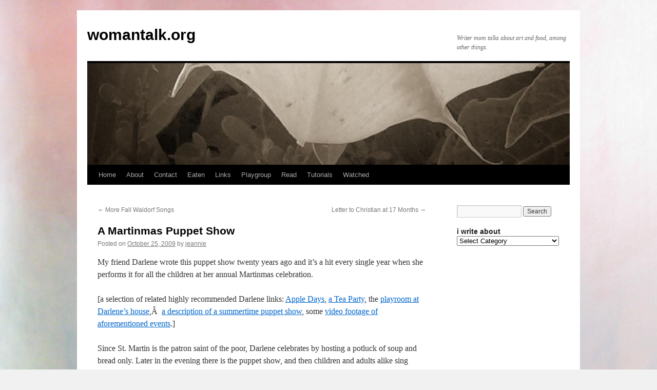

--- FILE ---
content_type: text/html; charset=UTF-8
request_url: http://www.womantalk.org/?p=2314
body_size: 13884
content:
<!DOCTYPE html>
<html lang="en-US">
<head>
<meta charset="UTF-8" />
<title>A Martinmas Puppet Show | womantalk.org</title>
<link rel="profile" href="http://gmpg.org/xfn/11" />
<link rel="stylesheet" type="text/css" media="all" href="http://www.womantalk.org/wp-content/themes/twentyten/style.css" />
<link rel="pingback" href="http://www.womantalk.org/xmlrpc.php" />
<meta name='robots' content='max-image-preview:large' />
<link rel="alternate" type="application/rss+xml" title="womantalk.org &raquo; Feed" href="http://www.womantalk.org/?feed=rss2" />
<link rel="alternate" type="application/rss+xml" title="womantalk.org &raquo; Comments Feed" href="http://www.womantalk.org/?feed=comments-rss2" />
<link rel="alternate" type="application/rss+xml" title="womantalk.org &raquo; A Martinmas Puppet Show Comments Feed" href="http://www.womantalk.org/?feed=rss2&#038;p=2314" />
<link rel="alternate" title="oEmbed (JSON)" type="application/json+oembed" href="http://www.womantalk.org/index.php?rest_route=%2Foembed%2F1.0%2Fembed&#038;url=http%3A%2F%2Fwww.womantalk.org%2F%3Fp%3D2314" />
<link rel="alternate" title="oEmbed (XML)" type="text/xml+oembed" href="http://www.womantalk.org/index.php?rest_route=%2Foembed%2F1.0%2Fembed&#038;url=http%3A%2F%2Fwww.womantalk.org%2F%3Fp%3D2314&#038;format=xml" />
<style id='wp-img-auto-sizes-contain-inline-css' type='text/css'>
img:is([sizes=auto i],[sizes^="auto," i]){contain-intrinsic-size:3000px 1500px}
/*# sourceURL=wp-img-auto-sizes-contain-inline-css */
</style>
<style id='wp-emoji-styles-inline-css' type='text/css'>

	img.wp-smiley, img.emoji {
		display: inline !important;
		border: none !important;
		box-shadow: none !important;
		height: 1em !important;
		width: 1em !important;
		margin: 0 0.07em !important;
		vertical-align: -0.1em !important;
		background: none !important;
		padding: 0 !important;
	}
/*# sourceURL=wp-emoji-styles-inline-css */
</style>
<style id='wp-block-library-inline-css' type='text/css'>
:root{--wp-block-synced-color:#7a00df;--wp-block-synced-color--rgb:122,0,223;--wp-bound-block-color:var(--wp-block-synced-color);--wp-editor-canvas-background:#ddd;--wp-admin-theme-color:#007cba;--wp-admin-theme-color--rgb:0,124,186;--wp-admin-theme-color-darker-10:#006ba1;--wp-admin-theme-color-darker-10--rgb:0,107,160.5;--wp-admin-theme-color-darker-20:#005a87;--wp-admin-theme-color-darker-20--rgb:0,90,135;--wp-admin-border-width-focus:2px}@media (min-resolution:192dpi){:root{--wp-admin-border-width-focus:1.5px}}.wp-element-button{cursor:pointer}:root .has-very-light-gray-background-color{background-color:#eee}:root .has-very-dark-gray-background-color{background-color:#313131}:root .has-very-light-gray-color{color:#eee}:root .has-very-dark-gray-color{color:#313131}:root .has-vivid-green-cyan-to-vivid-cyan-blue-gradient-background{background:linear-gradient(135deg,#00d084,#0693e3)}:root .has-purple-crush-gradient-background{background:linear-gradient(135deg,#34e2e4,#4721fb 50%,#ab1dfe)}:root .has-hazy-dawn-gradient-background{background:linear-gradient(135deg,#faaca8,#dad0ec)}:root .has-subdued-olive-gradient-background{background:linear-gradient(135deg,#fafae1,#67a671)}:root .has-atomic-cream-gradient-background{background:linear-gradient(135deg,#fdd79a,#004a59)}:root .has-nightshade-gradient-background{background:linear-gradient(135deg,#330968,#31cdcf)}:root .has-midnight-gradient-background{background:linear-gradient(135deg,#020381,#2874fc)}:root{--wp--preset--font-size--normal:16px;--wp--preset--font-size--huge:42px}.has-regular-font-size{font-size:1em}.has-larger-font-size{font-size:2.625em}.has-normal-font-size{font-size:var(--wp--preset--font-size--normal)}.has-huge-font-size{font-size:var(--wp--preset--font-size--huge)}.has-text-align-center{text-align:center}.has-text-align-left{text-align:left}.has-text-align-right{text-align:right}.has-fit-text{white-space:nowrap!important}#end-resizable-editor-section{display:none}.aligncenter{clear:both}.items-justified-left{justify-content:flex-start}.items-justified-center{justify-content:center}.items-justified-right{justify-content:flex-end}.items-justified-space-between{justify-content:space-between}.screen-reader-text{border:0;clip-path:inset(50%);height:1px;margin:-1px;overflow:hidden;padding:0;position:absolute;width:1px;word-wrap:normal!important}.screen-reader-text:focus{background-color:#ddd;clip-path:none;color:#444;display:block;font-size:1em;height:auto;left:5px;line-height:normal;padding:15px 23px 14px;text-decoration:none;top:5px;width:auto;z-index:100000}html :where(.has-border-color){border-style:solid}html :where([style*=border-top-color]){border-top-style:solid}html :where([style*=border-right-color]){border-right-style:solid}html :where([style*=border-bottom-color]){border-bottom-style:solid}html :where([style*=border-left-color]){border-left-style:solid}html :where([style*=border-width]){border-style:solid}html :where([style*=border-top-width]){border-top-style:solid}html :where([style*=border-right-width]){border-right-style:solid}html :where([style*=border-bottom-width]){border-bottom-style:solid}html :where([style*=border-left-width]){border-left-style:solid}html :where(img[class*=wp-image-]){height:auto;max-width:100%}:where(figure){margin:0 0 1em}html :where(.is-position-sticky){--wp-admin--admin-bar--position-offset:var(--wp-admin--admin-bar--height,0px)}@media screen and (max-width:600px){html :where(.is-position-sticky){--wp-admin--admin-bar--position-offset:0px}}

/*# sourceURL=wp-block-library-inline-css */
</style><style id='global-styles-inline-css' type='text/css'>
:root{--wp--preset--aspect-ratio--square: 1;--wp--preset--aspect-ratio--4-3: 4/3;--wp--preset--aspect-ratio--3-4: 3/4;--wp--preset--aspect-ratio--3-2: 3/2;--wp--preset--aspect-ratio--2-3: 2/3;--wp--preset--aspect-ratio--16-9: 16/9;--wp--preset--aspect-ratio--9-16: 9/16;--wp--preset--color--black: #000000;--wp--preset--color--cyan-bluish-gray: #abb8c3;--wp--preset--color--white: #ffffff;--wp--preset--color--pale-pink: #f78da7;--wp--preset--color--vivid-red: #cf2e2e;--wp--preset--color--luminous-vivid-orange: #ff6900;--wp--preset--color--luminous-vivid-amber: #fcb900;--wp--preset--color--light-green-cyan: #7bdcb5;--wp--preset--color--vivid-green-cyan: #00d084;--wp--preset--color--pale-cyan-blue: #8ed1fc;--wp--preset--color--vivid-cyan-blue: #0693e3;--wp--preset--color--vivid-purple: #9b51e0;--wp--preset--gradient--vivid-cyan-blue-to-vivid-purple: linear-gradient(135deg,rgb(6,147,227) 0%,rgb(155,81,224) 100%);--wp--preset--gradient--light-green-cyan-to-vivid-green-cyan: linear-gradient(135deg,rgb(122,220,180) 0%,rgb(0,208,130) 100%);--wp--preset--gradient--luminous-vivid-amber-to-luminous-vivid-orange: linear-gradient(135deg,rgb(252,185,0) 0%,rgb(255,105,0) 100%);--wp--preset--gradient--luminous-vivid-orange-to-vivid-red: linear-gradient(135deg,rgb(255,105,0) 0%,rgb(207,46,46) 100%);--wp--preset--gradient--very-light-gray-to-cyan-bluish-gray: linear-gradient(135deg,rgb(238,238,238) 0%,rgb(169,184,195) 100%);--wp--preset--gradient--cool-to-warm-spectrum: linear-gradient(135deg,rgb(74,234,220) 0%,rgb(151,120,209) 20%,rgb(207,42,186) 40%,rgb(238,44,130) 60%,rgb(251,105,98) 80%,rgb(254,248,76) 100%);--wp--preset--gradient--blush-light-purple: linear-gradient(135deg,rgb(255,206,236) 0%,rgb(152,150,240) 100%);--wp--preset--gradient--blush-bordeaux: linear-gradient(135deg,rgb(254,205,165) 0%,rgb(254,45,45) 50%,rgb(107,0,62) 100%);--wp--preset--gradient--luminous-dusk: linear-gradient(135deg,rgb(255,203,112) 0%,rgb(199,81,192) 50%,rgb(65,88,208) 100%);--wp--preset--gradient--pale-ocean: linear-gradient(135deg,rgb(255,245,203) 0%,rgb(182,227,212) 50%,rgb(51,167,181) 100%);--wp--preset--gradient--electric-grass: linear-gradient(135deg,rgb(202,248,128) 0%,rgb(113,206,126) 100%);--wp--preset--gradient--midnight: linear-gradient(135deg,rgb(2,3,129) 0%,rgb(40,116,252) 100%);--wp--preset--font-size--small: 13px;--wp--preset--font-size--medium: 20px;--wp--preset--font-size--large: 36px;--wp--preset--font-size--x-large: 42px;--wp--preset--spacing--20: 0.44rem;--wp--preset--spacing--30: 0.67rem;--wp--preset--spacing--40: 1rem;--wp--preset--spacing--50: 1.5rem;--wp--preset--spacing--60: 2.25rem;--wp--preset--spacing--70: 3.38rem;--wp--preset--spacing--80: 5.06rem;--wp--preset--shadow--natural: 6px 6px 9px rgba(0, 0, 0, 0.2);--wp--preset--shadow--deep: 12px 12px 50px rgba(0, 0, 0, 0.4);--wp--preset--shadow--sharp: 6px 6px 0px rgba(0, 0, 0, 0.2);--wp--preset--shadow--outlined: 6px 6px 0px -3px rgb(255, 255, 255), 6px 6px rgb(0, 0, 0);--wp--preset--shadow--crisp: 6px 6px 0px rgb(0, 0, 0);}:where(.is-layout-flex){gap: 0.5em;}:where(.is-layout-grid){gap: 0.5em;}body .is-layout-flex{display: flex;}.is-layout-flex{flex-wrap: wrap;align-items: center;}.is-layout-flex > :is(*, div){margin: 0;}body .is-layout-grid{display: grid;}.is-layout-grid > :is(*, div){margin: 0;}:where(.wp-block-columns.is-layout-flex){gap: 2em;}:where(.wp-block-columns.is-layout-grid){gap: 2em;}:where(.wp-block-post-template.is-layout-flex){gap: 1.25em;}:where(.wp-block-post-template.is-layout-grid){gap: 1.25em;}.has-black-color{color: var(--wp--preset--color--black) !important;}.has-cyan-bluish-gray-color{color: var(--wp--preset--color--cyan-bluish-gray) !important;}.has-white-color{color: var(--wp--preset--color--white) !important;}.has-pale-pink-color{color: var(--wp--preset--color--pale-pink) !important;}.has-vivid-red-color{color: var(--wp--preset--color--vivid-red) !important;}.has-luminous-vivid-orange-color{color: var(--wp--preset--color--luminous-vivid-orange) !important;}.has-luminous-vivid-amber-color{color: var(--wp--preset--color--luminous-vivid-amber) !important;}.has-light-green-cyan-color{color: var(--wp--preset--color--light-green-cyan) !important;}.has-vivid-green-cyan-color{color: var(--wp--preset--color--vivid-green-cyan) !important;}.has-pale-cyan-blue-color{color: var(--wp--preset--color--pale-cyan-blue) !important;}.has-vivid-cyan-blue-color{color: var(--wp--preset--color--vivid-cyan-blue) !important;}.has-vivid-purple-color{color: var(--wp--preset--color--vivid-purple) !important;}.has-black-background-color{background-color: var(--wp--preset--color--black) !important;}.has-cyan-bluish-gray-background-color{background-color: var(--wp--preset--color--cyan-bluish-gray) !important;}.has-white-background-color{background-color: var(--wp--preset--color--white) !important;}.has-pale-pink-background-color{background-color: var(--wp--preset--color--pale-pink) !important;}.has-vivid-red-background-color{background-color: var(--wp--preset--color--vivid-red) !important;}.has-luminous-vivid-orange-background-color{background-color: var(--wp--preset--color--luminous-vivid-orange) !important;}.has-luminous-vivid-amber-background-color{background-color: var(--wp--preset--color--luminous-vivid-amber) !important;}.has-light-green-cyan-background-color{background-color: var(--wp--preset--color--light-green-cyan) !important;}.has-vivid-green-cyan-background-color{background-color: var(--wp--preset--color--vivid-green-cyan) !important;}.has-pale-cyan-blue-background-color{background-color: var(--wp--preset--color--pale-cyan-blue) !important;}.has-vivid-cyan-blue-background-color{background-color: var(--wp--preset--color--vivid-cyan-blue) !important;}.has-vivid-purple-background-color{background-color: var(--wp--preset--color--vivid-purple) !important;}.has-black-border-color{border-color: var(--wp--preset--color--black) !important;}.has-cyan-bluish-gray-border-color{border-color: var(--wp--preset--color--cyan-bluish-gray) !important;}.has-white-border-color{border-color: var(--wp--preset--color--white) !important;}.has-pale-pink-border-color{border-color: var(--wp--preset--color--pale-pink) !important;}.has-vivid-red-border-color{border-color: var(--wp--preset--color--vivid-red) !important;}.has-luminous-vivid-orange-border-color{border-color: var(--wp--preset--color--luminous-vivid-orange) !important;}.has-luminous-vivid-amber-border-color{border-color: var(--wp--preset--color--luminous-vivid-amber) !important;}.has-light-green-cyan-border-color{border-color: var(--wp--preset--color--light-green-cyan) !important;}.has-vivid-green-cyan-border-color{border-color: var(--wp--preset--color--vivid-green-cyan) !important;}.has-pale-cyan-blue-border-color{border-color: var(--wp--preset--color--pale-cyan-blue) !important;}.has-vivid-cyan-blue-border-color{border-color: var(--wp--preset--color--vivid-cyan-blue) !important;}.has-vivid-purple-border-color{border-color: var(--wp--preset--color--vivid-purple) !important;}.has-vivid-cyan-blue-to-vivid-purple-gradient-background{background: var(--wp--preset--gradient--vivid-cyan-blue-to-vivid-purple) !important;}.has-light-green-cyan-to-vivid-green-cyan-gradient-background{background: var(--wp--preset--gradient--light-green-cyan-to-vivid-green-cyan) !important;}.has-luminous-vivid-amber-to-luminous-vivid-orange-gradient-background{background: var(--wp--preset--gradient--luminous-vivid-amber-to-luminous-vivid-orange) !important;}.has-luminous-vivid-orange-to-vivid-red-gradient-background{background: var(--wp--preset--gradient--luminous-vivid-orange-to-vivid-red) !important;}.has-very-light-gray-to-cyan-bluish-gray-gradient-background{background: var(--wp--preset--gradient--very-light-gray-to-cyan-bluish-gray) !important;}.has-cool-to-warm-spectrum-gradient-background{background: var(--wp--preset--gradient--cool-to-warm-spectrum) !important;}.has-blush-light-purple-gradient-background{background: var(--wp--preset--gradient--blush-light-purple) !important;}.has-blush-bordeaux-gradient-background{background: var(--wp--preset--gradient--blush-bordeaux) !important;}.has-luminous-dusk-gradient-background{background: var(--wp--preset--gradient--luminous-dusk) !important;}.has-pale-ocean-gradient-background{background: var(--wp--preset--gradient--pale-ocean) !important;}.has-electric-grass-gradient-background{background: var(--wp--preset--gradient--electric-grass) !important;}.has-midnight-gradient-background{background: var(--wp--preset--gradient--midnight) !important;}.has-small-font-size{font-size: var(--wp--preset--font-size--small) !important;}.has-medium-font-size{font-size: var(--wp--preset--font-size--medium) !important;}.has-large-font-size{font-size: var(--wp--preset--font-size--large) !important;}.has-x-large-font-size{font-size: var(--wp--preset--font-size--x-large) !important;}
/*# sourceURL=global-styles-inline-css */
</style>

<style id='classic-theme-styles-inline-css' type='text/css'>
/*! This file is auto-generated */
.wp-block-button__link{color:#fff;background-color:#32373c;border-radius:9999px;box-shadow:none;text-decoration:none;padding:calc(.667em + 2px) calc(1.333em + 2px);font-size:1.125em}.wp-block-file__button{background:#32373c;color:#fff;text-decoration:none}
/*# sourceURL=/wp-includes/css/classic-themes.min.css */
</style>
<link type="text/css" rel="stylesheet" href="http://www.womantalk.org/wp-content/plugins/ks_ravelry_projects/ks_rav_projects.css" />
<script type="text/javascript" src="http://www.womantalk.org/wp-content/plugins/ks_ravelry_projects/ks_rav_projects_ravelrything.js?ver=6.9" id="RavelryThing-js"></script>
<script type="text/javascript" src="http://api.ravelry.com/projects/womantalk/progress.json?callback=RavelryThing.progressReceived&amp;key=1f9c2bf3cefa7265e980ef3774842040c0344b76&amp;ver=6.9" id="RavelryThingJSON-js"></script>
<link rel="https://api.w.org/" href="http://www.womantalk.org/index.php?rest_route=/" /><link rel="alternate" title="JSON" type="application/json" href="http://www.womantalk.org/index.php?rest_route=/wp/v2/posts/2314" /><link rel="EditURI" type="application/rsd+xml" title="RSD" href="http://www.womantalk.org/xmlrpc.php?rsd" />
<meta name="generator" content="WordPress 6.9" />
<link rel="canonical" href="http://www.womantalk.org/?p=2314" />
<link rel='shortlink' href='http://www.womantalk.org/?p=2314' />
<script>
(function() {
	(function (i, s, o, g, r, a, m) {
		i['GoogleAnalyticsObject'] = r;
		i[r] = i[r] || function () {
				(i[r].q = i[r].q || []).push(arguments)
			}, i[r].l = 1 * new Date();
		a = s.createElement(o),
			m = s.getElementsByTagName(o)[0];
		a.async = 1;
		a.src = g;
		m.parentNode.insertBefore(a, m)
	})(window, document, 'script', 'https://google-analytics.com/analytics.js', 'ga');

	ga('create', 'UA-34853765-1', 'auto');
			ga('send', 'pageview');
	})();
</script>
<style type="text/css" id="custom-background-css">
body.custom-background { background-image: url("http://www.womantalk.org/wp-content/uploads/2011/03/IMG_5115.jpg"); background-position: left top; background-size: auto; background-repeat: repeat; background-attachment: scroll; }
</style>
	
<!-- Jetpack Open Graph Tags -->
<meta property="og:type" content="article" />
<meta property="og:title" content="A Martinmas Puppet Show" />
<meta property="og:url" content="http://www.womantalk.org/?p=2314" />
<meta property="og:description" content="My friend Darlene wrote this puppet show twenty years ago and it&#8217;s a hit every single year when she performs it for all the children at her annual Martinmas celebration. [a selection of relat…" />
<meta property="article:published_time" content="2009-10-25T19:59:03+00:00" />
<meta property="article:modified_time" content="2009-10-25T19:59:03+00:00" />
<meta property="og:site_name" content="womantalk.org" />
<meta property="og:image" content="https://s0.wp.com/i/blank.jpg" />
<meta property="og:image:width" content="200" />
<meta property="og:image:height" content="200" />
<meta property="og:image:alt" content="" />
<meta property="og:locale" content="en_US" />
<meta name="twitter:text:title" content="A Martinmas Puppet Show" />
<meta name="twitter:card" content="summary" />

<!-- End Jetpack Open Graph Tags -->
</head>

<body class="wp-singular post-template-default single single-post postid-2314 single-format-standard custom-background wp-theme-twentyten">
<div id="wrapper" class="hfeed">
	<div id="header">
		<div id="masthead">
			<div id="branding" role="banner">
								<div id="site-title">
					<span>
						<a href="http://www.womantalk.org/" title="womantalk.org" rel="home">womantalk.org</a>
					</span>
				</div>
				<div id="site-description">Writer mom talks about art and food, among other things.</div>

										<img src="http://www.womantalk.org/wp-content/uploads/2015/10/cropped-12027093_10154283412892589_988765098278709591_o.jpg" width="940" height="198" alt="" />
								</div><!-- #branding -->

			<div id="access" role="navigation">
			  				<div class="skip-link screen-reader-text"><a href="#content" title="Skip to content">Skip to content</a></div>
								<div class="menu"><ul>
<li ><a href="http://www.womantalk.org/">Home</a></li><li class="page_item page-item-390 page_item_has_children"><a href="http://www.womantalk.org/?page_id=390">About</a>
<ul class='children'>
	<li class="page_item page-item-501"><a href="http://www.womantalk.org/?page_id=501">100 things about me</a></li>
</ul>
</li>
<li class="page_item page-item-837"><a href="http://www.womantalk.org/?page_id=837">Contact</a></li>
<li class="page_item page-item-831"><a href="http://www.womantalk.org/?page_id=831">Eaten</a></li>
<li class="page_item page-item-856"><a href="http://www.womantalk.org/?page_id=856">Links</a></li>
<li class="page_item page-item-3390 page_item_has_children"><a href="http://www.womantalk.org/?page_id=3390">Playgroup</a>
<ul class='children'>
	<li class="page_item page-item-3395"><a href="http://www.womantalk.org/?page_id=3395">Playgroup Resources</a></li>
</ul>
</li>
<li class="page_item page-item-3335 page_item_has_children"><a href="http://www.womantalk.org/?page_id=3335">Read</a>
<ul class='children'>
	<li class="page_item page-item-976"><a href="http://www.womantalk.org/?page_id=976">Read in 2007</a></li>
	<li class="page_item page-item-1691"><a href="http://www.womantalk.org/?page_id=1691">Read in 2008</a></li>
	<li class="page_item page-item-528 page_item_has_children"><a href="http://www.womantalk.org/?page_id=528">Read in 2009</a>
	<ul class='children'>
		<li class="page_item page-item-534"><a href="http://www.womantalk.org/?page_id=534">Bookclub</a></li>
		<li class="page_item page-item-841"><a href="http://www.womantalk.org/?page_id=841">Caryn&#039;s Book List</a></li>
	</ul>
</li>
</ul>
</li>
<li class="page_item page-item-3325"><a href="http://www.womantalk.org/?page_id=3325">Tutorials</a></li>
<li class="page_item page-item-3313 page_item_has_children"><a href="http://www.womantalk.org/?page_id=3313">Watched</a>
<ul class='children'>
	<li class="page_item page-item-963"><a href="http://www.womantalk.org/?page_id=963">Watched in 2007</a></li>
	<li class="page_item page-item-526"><a href="http://www.womantalk.org/?page_id=526">Watched in 2008</a></li>
	<li class="page_item page-item-1552"><a href="http://www.womantalk.org/?page_id=1552">Watched in 2009</a></li>
</ul>
</li>
</ul></div>
			</div><!-- #access -->
		</div><!-- #masthead -->
	</div><!-- #header -->

	<div id="main">

		<div id="container">
			<div id="content" role="main">

			

				<div id="nav-above" class="navigation">
					<div class="nav-previous"><a href="http://www.womantalk.org/?p=2310" rel="prev"><span class="meta-nav">&larr;</span> More Fall Waldorf Songs</a></div>
					<div class="nav-next"><a href="http://www.womantalk.org/?p=2320" rel="next">Letter to Christian at 17 Months <span class="meta-nav">&rarr;</span></a></div>
				</div><!-- #nav-above -->

				<div id="post-2314" class="post-2314 post type-post status-publish format-standard hentry category-waldorf">
					<h1 class="entry-title">A Martinmas Puppet Show</h1>

					<div class="entry-meta">
						<span class="meta-prep meta-prep-author">Posted on</span> <a href="http://www.womantalk.org/?p=2314" title="2:59 pm" rel="bookmark"><span class="entry-date">October 25, 2009</span></a> <span class="meta-sep">by</span> <span class="author vcard"><a class="url fn n" href="http://www.womantalk.org/?author=1" title="View all posts by jeannie">jeannie</a></span>					</div><!-- .entry-meta -->

					<div class="entry-content">
						<p>My friend Darlene wrote this puppet show twenty years ago and it&#8217;s a hit every single year when she performs it for all the children at her annual Martinmas celebration.</p>
<p>[a selection of related highly recommended Darlene links: <a href="http://lestermom.livejournal.com/141348.html" target="_blank">Apple Days</a>, <a href="http://lestermom.livejournal.com/139155.html" target="_blank">a Tea Party</a>, the <a href="http://lestermom.livejournal.com/132742.html" target="_blank">playroom at Darlene&#8217;s house</a>,Â  <a href="http://lestermom.livejournal.com/137979.html" target="_blank">a description of a summertime puppet show</a>, some <a href="http://lestermom.livejournal.com/139400.html" target="_blank">video footage of aforementioned events</a>.]</p>
<p>Since St. Martin is the patron saint of the poor, Darlene celebrates by hosting a potluck of soup and bread only. Later in the evening there is the puppet show, and then children and adults alike sing Martinmas songs and swing lanterns in a long procession up a dirt road by their house.</p>
<p>This year I will hosting my own first Martinmas with my attachment parenting group. I&#8217;ll tell the same puppet show that I&#8217;ve heard Darlene perform for so many years!</p>
<p>MARTINMAS PUPPET SHOW</p>
<p>(Two characters, a child and the sun)</p>
<p>Boy: &#8220;Oh I just love the summertime! I love to smell the flowers, and play with the butterflies, and sing with the birds! But, I&#8217;m sad because summer is over and all my summertime friends are going away. The flowers are going away, the butterflies are going away, and even the birds are going away! What am I going to do? It&#8217;s going to be so lonely without my summertime friends! And the days are getting shorter and the nights are getting longer, and it&#8217;s getting cold! Brrr&#8221;<br />
(the sun comes out from behind a cloud)<br />
&#8220;Oh Hello Mr Sun! Mr. Sun, I don&#8217;t know what to do because my summertime friends are all going away and the days are getting shorter and the nights are getting longer and it&#8217;s getting cold outside! It&#8217;s so lonely without my summertime friends.&#8221;<br />
Sun: &#8220;Yes, the days are getting shorter and the nights are getting longer and it&#8217;s getting colder because Autumn has come and I am not around as much, and soon it will be cold, dark Winter. But, if you will make a little house for it, I will give you one of my sparks to keep you company until I start coming back again at the end of December.&#8221;<br />
Boy: &#8220;Oh thank you Mr Sun! But, how shall I&#8230;. Oh, he&#8217;s gone behind a cloud again. I guess I will have to figure it out for myself. I&#8217;ll go home and see what I can do.&#8221;<br />
Narrator: &#8220;So the little boy went home, wondering what to do. What could he make a house out of?&#8221;<br />
Boy (in front of a table): &#8221; Well, I found this piece of paper. I wonder if I could make a house out of this.&#8221;<br />
Narrator: &#8220;So the boy went to work fashioning a house out of paper. He worked on it all afternoon.&#8221;<br />
Boy (showing paper lantern with tissue paper windows) : &#8220;Well, here it is! I like it. I wonder if Mr Sun will like it. I think I&#8217;ll go find out right now.&#8221;<br />
(he moves outdoors) Mr. Sun, Mr Sun! (sun comes out from behind a cloud) Oh, there you are, Mr. Sun. I made a little house for one of your sparks. Do you like it?&#8221;<br />
Sun: &#8220;Oh, that is a beautiful little house! I like it very much!&#8221;<br />
Boy: &#8220;Then may I have one of your sparks please?&#8221;<br />
Sun: &#8220;Yes you may!&#8221;<br />
(an assistant lights birthday candle in lantern)<br />
Boy: &#8220;Oh look how the spark dances in its new house! It must be very happy! Oh thank you Mr. Sun! Thank you!!!&#8221;<br />
(Boy sings) &#8220;The sunlight now is dwindling, my little lamp needs kindling. It&#8217;s beam shines far inÂ  darkest night. Dear lantern guide me with your light!&#8221;</p>
<p>[youtube=http://www.youtube.com/watch?v=uGedZR1xWUc]</p>
											</div><!-- .entry-content -->


					<div class="entry-utility">
						This entry was posted in <a href="http://www.womantalk.org/?cat=130" rel="category">waldorf</a>. Bookmark the <a href="http://www.womantalk.org/?p=2314" title="Permalink to A Martinmas Puppet Show" rel="bookmark">permalink</a>.											</div><!-- .entry-utility -->
				</div><!-- #post-## -->

				<div id="nav-below" class="navigation">
					<div class="nav-previous"><a href="http://www.womantalk.org/?p=2310" rel="prev"><span class="meta-nav">&larr;</span> More Fall Waldorf Songs</a></div>
					<div class="nav-next"><a href="http://www.womantalk.org/?p=2320" rel="next">Letter to Christian at 17 Months <span class="meta-nav">&rarr;</span></a></div>
				</div><!-- #nav-below -->

				
			<div id="comments">



	<div id="respond" class="comment-respond">
		<h3 id="reply-title" class="comment-reply-title">Leave a Reply <small><a rel="nofollow" id="cancel-comment-reply-link" href="/?p=2314#respond" style="display:none;">Cancel reply</a></small></h3><form action="http://www.womantalk.org/wp-comments-post.php" method="post" id="commentform" class="comment-form"><p class="comment-notes"><span id="email-notes">Your email address will not be published.</span> <span class="required-field-message">Required fields are marked <span class="required">*</span></span></p><p class="comment-form-comment"><label for="comment">Comment <span class="required">*</span></label> <textarea id="comment" name="comment" cols="45" rows="8" maxlength="65525" required="required"></textarea></p><p class="comment-form-author"><label for="author">Name <span class="required">*</span></label> <input id="author" name="author" type="text" value="" size="30" maxlength="245" autocomplete="name" required="required" /></p>
<p class="comment-form-email"><label for="email">Email <span class="required">*</span></label> <input id="email" name="email" type="text" value="" size="30" maxlength="100" aria-describedby="email-notes" autocomplete="email" required="required" /></p>
<p class="comment-form-url"><label for="url">Website</label> <input id="url" name="url" type="text" value="" size="30" maxlength="200" autocomplete="url" /></p>
<p class="form-submit"><input name="submit" type="submit" id="submit" class="submit" value="Post Comment" /> <input type='hidden' name='comment_post_ID' value='2314' id='comment_post_ID' />
<input type='hidden' name='comment_parent' id='comment_parent' value='0' />
</p></form>	</div><!-- #respond -->
	
</div><!-- #comments -->


			</div><!-- #content -->
		</div><!-- #container -->


		<div id="primary" class="widget-area" role="complementary">
			<ul class="xoxo">

<li id="search-3" class="widget-container widget_search"><form role="search" method="get" id="searchform" class="searchform" action="http://www.womantalk.org/">
				<div>
					<label class="screen-reader-text" for="s">Search for:</label>
					<input type="text" value="" name="s" id="s" />
					<input type="submit" id="searchsubmit" value="Search" />
				</div>
			</form></li>			</ul>
		</div><!-- #primary .widget-area -->


		<div id="secondary" class="widget-area" role="complementary">
			<ul class="xoxo">
				<li id="categories-4" class="widget-container widget_categories"><h3 class="widget-title">i write about</h3><form action="http://www.womantalk.org" method="get"><label class="screen-reader-text" for="cat">i write about</label><select  name='cat' id='cat' class='postform'>
	<option value='-1'>Select Category</option>
	<option class="level-0" value="168">alina nari</option>
	<option class="level-0" value="3">architecture</option>
	<option class="level-0" value="4">art</option>
	<option class="level-0" value="5">art basel miami</option>
	<option class="level-0" value="6">babies</option>
	<option class="level-0" value="7">beach</option>
	<option class="level-0" value="8">beauty</option>
	<option class="level-0" value="179">bees</option>
	<option class="level-0" value="9">being womanly</option>
	<option class="level-0" value="10">bets</option>
	<option class="level-0" value="11">bikes</option>
	<option class="level-0" value="142">birthday parties</option>
	<option class="level-0" value="12">blogging trick</option>
	<option class="level-0" value="13">blogs</option>
	<option class="level-0" value="14">blogs I read</option>
	<option class="level-0" value="15">bluetooth</option>
	<option class="level-0" value="16">books</option>
	<option class="level-0" value="161">breastfeeding</option>
	<option class="level-0" value="17">buying a house</option>
	<option class="level-0" value="18">Cafes &amp; Restaurants</option>
	<option class="level-0" value="19">camping</option>
	<option class="level-0" value="20">canada</option>
	<option class="level-0" value="21">childhood</option>
	<option class="level-0" value="22">chocolate</option>
	<option class="level-0" value="23">Christian Holden</option>
	<option class="level-0" value="163">clean</option>
	<option class="level-0" value="24">cleaning tips</option>
	<option class="level-0" value="162">college life</option>
	<option class="level-0" value="25">computer tricks</option>
	<option class="level-0" value="26">crafts</option>
	<option class="level-0" value="27">craigslist/freecycle</option>
	<option class="level-0" value="28">critters</option>
	<option class="level-0" value="29">cyberspace</option>
	<option class="level-0" value="30">dad says</option>
	<option class="level-0" value="32">death</option>
	<option class="level-0" value="33">definitions</option>
	<option class="level-0" value="34">desert</option>
	<option class="level-0" value="35">desert creatures</option>
	<option class="level-0" value="36">diamonds</option>
	<option class="level-0" value="37">do some good</option>
	<option class="level-0" value="38">dreams</option>
	<option class="level-0" value="156">earthroots</option>
	<option class="level-0" value="39">Easter</option>
	<option class="level-0" value="40">ela coach</option>
	<option class="level-0" value="41">elimination communication</option>
	<option class="level-0" value="42">family</option>
	<option class="level-0" value="43">food</option>
	<option class="level-0" value="44">for a laugh</option>
	<option class="level-0" value="159">forest kindergarten</option>
	<option class="level-0" value="167">foundations</option>
	<option class="level-0" value="45">freelance writing</option>
	<option class="level-0" value="46">games</option>
	<option class="level-0" value="47">gardening</option>
	<option class="level-0" value="48">gfcf</option>
	<option class="level-0" value="49">gifts</option>
	<option class="level-0" value="50">goals</option>
	<option class="level-0" value="51">golf</option>
	<option class="level-0" value="52">good deeds</option>
	<option class="level-0" value="53">growing old</option>
	<option class="level-0" value="54">health</option>
	<option class="level-0" value="55">hiking</option>
	<option class="level-0" value="56">his song lyrics</option>
	<option class="level-0" value="57">holidays</option>
	<option class="level-0" value="58">home birth</option>
	<option class="level-0" value="59">homeschooling</option>
	<option class="level-0" value="60">house hunting</option>
	<option class="level-0" value="61">household</option>
	<option class="level-0" value="158">iPhone</option>
	<option class="level-0" value="62">ipod</option>
	<option class="level-0" value="63">itunes</option>
	<option class="level-0" value="64">Jeannie stamp-of-approval</option>
	<option class="level-0" value="65">Jeannie&#8217;s Stamp of Approval</option>
	<option class="level-0" value="66">job hunting</option>
	<option class="level-0" value="155">Joshua Tree</option>
	<option class="level-0" value="166">knitting</option>
	<option class="level-0" value="67">korea</option>
	<option class="level-0" value="68">La Leche League</option>
	<option class="level-0" value="69">life changes</option>
	<option class="level-0" value="70">local entertainment</option>
	<option class="level-0" value="71">los angeles</option>
	<option class="level-0" value="72">losing weight</option>
	<option class="level-0" value="73">marriage</option>
	<option class="level-0" value="74">me</option>
	<option class="level-0" value="75">meetup (attachment parenting)</option>
	<option class="level-0" value="76">memes</option>
	<option class="level-0" value="77">modernday hippiness</option>
	<option class="level-0" value="78">money</option>
	<option class="level-0" value="79">mothering</option>
	<option class="level-0" value="80">movies</option>
	<option class="level-0" value="81">moving</option>
	<option class="level-0" value="165">mrs. m</option>
	<option class="level-0" value="82">music</option>
	<option class="level-0" value="83">Nabi Grace</option>
	<option class="level-0" value="157">Not Back To School Camp</option>
	<option class="level-0" value="84">not keeping my mouth shut</option>
	<option class="level-0" value="85">nyc</option>
	<option class="level-0" value="86">organization</option>
	<option class="level-0" value="87">organizing</option>
	<option class="level-0" value="88">photography</option>
	<option class="level-0" value="89">photoshop lessons</option>
	<option class="level-0" value="90">podcasts</option>
	<option class="level-0" value="91">poetry</option>
	<option class="level-0" value="92">poochie</option>
	<option class="level-0" value="93">pregnancy</option>
	<option class="level-0" value="94">procrastination</option>
	<option class="level-0" value="95">rats</option>
	<option class="level-0" value="96">RAZR</option>
	<option class="level-0" value="97">recipes</option>
	<option class="level-0" value="98">relationships</option>
	<option class="level-0" value="99">resume</option>
	<option class="level-0" value="100">reunions</option>
	<option class="level-0" value="101">role models</option>
	<option class="level-0" value="102">running</option>
	<option class="level-0" value="103">san diego</option>
	<option class="level-0" value="104">san fran</option>
	<option class="level-0" value="105">says bella</option>
	<option class="level-0" value="106">says chad</option>
	<option class="level-0" value="107">says corrina</option>
	<option class="level-0" value="108">says dawkins</option>
	<option class="level-0" value="109">says mom</option>
	<option class="level-0" value="110">says Songbae</option>
	<option class="level-0" value="111">says sue</option>
	<option class="level-0" value="112">schooling</option>
	<option class="level-0" value="113">shopping</option>
	<option class="level-0" value="114">SoCal attractions</option>
	<option class="level-0" value="115">soccer mom</option>
	<option class="level-0" value="116">south OC</option>
	<option class="level-0" value="118">t.v.</option>
	<option class="level-0" value="119">technology</option>
	<option class="level-0" value="120">teeth stuff</option>
	<option class="level-0" value="121">Thailand</option>
	<option class="level-0" value="122">thanksgiving</option>
	<option class="level-0" value="123">theater</option>
	<option class="level-0" value="124">thesis</option>
	<option class="level-0" value="125">to-do lists</option>
	<option class="level-0" value="126">travel</option>
	<option class="level-0" value="127">treasure hunts</option>
	<option class="level-0" value="128">trends</option>
	<option class="level-0" value="1">Uncategorized</option>
	<option class="level-0" value="129">vlogs</option>
	<option class="level-0" value="130">waldorf</option>
	<option class="level-0" value="151">washington d.c.</option>
	<option class="level-0" value="132">website questions</option>
	<option class="level-0" value="164">wedding</option>
	<option class="level-0" value="133">wedding for $2000</option>
	<option class="level-0" value="153">wilderness skills</option>
	<option class="level-0" value="134">wine</option>
	<option class="level-0" value="135">womantalk</option>
	<option class="level-0" value="136">work</option>
	<option class="level-0" value="137">worms</option>
	<option class="level-0" value="138">writing</option>
	<option class="level-0" value="139">yoga</option>
	<option class="level-0" value="140">youtube</option>
	<option class="level-0" value="141">zines</option>
</select>
</form><script type="text/javascript">
/* <![CDATA[ */

( ( dropdownId ) => {
	const dropdown = document.getElementById( dropdownId );
	function onSelectChange() {
		setTimeout( () => {
			if ( 'escape' === dropdown.dataset.lastkey ) {
				return;
			}
			if ( dropdown.value && parseInt( dropdown.value ) > 0 && dropdown instanceof HTMLSelectElement ) {
				dropdown.parentElement.submit();
			}
		}, 250 );
	}
	function onKeyUp( event ) {
		if ( 'Escape' === event.key ) {
			dropdown.dataset.lastkey = 'escape';
		} else {
			delete dropdown.dataset.lastkey;
		}
	}
	function onClick() {
		delete dropdown.dataset.lastkey;
	}
	dropdown.addEventListener( 'keyup', onKeyUp );
	dropdown.addEventListener( 'click', onClick );
	dropdown.addEventListener( 'change', onSelectChange );
})( "cat" );

//# sourceURL=WP_Widget_Categories%3A%3Awidget
/* ]]> */
</script>
</li><li id="nav_menu-4" class="widget-container widget_nav_menu"></li>			</ul>
		</div><!-- #secondary .widget-area -->

	</div><!-- #main -->

	<div id="footer" role="contentinfo">
		<div id="colophon">



			<div id="footer-widget-area" role="complementary">

				<div id="first" class="widget-area">
					<ul class="xoxo">
						<li id="tag_cloud-4" class="widget-container widget_tag_cloud"><h3 class="widget-title">Categories</h3><div class="tagcloud"><a href="http://www.womantalk.org/?cat=4" class="tag-cloud-link tag-link-4 tag-link-position-1" style="font-size: 22pt;" aria-label="art (132 items)">art</a>
<a href="http://www.womantalk.org/?cat=6" class="tag-cloud-link tag-link-6 tag-link-position-2" style="font-size: 17.841584158416pt;" aria-label="babies (65 items)">babies</a>
<a href="http://www.womantalk.org/?cat=13" class="tag-cloud-link tag-link-13 tag-link-position-3" style="font-size: 14.514851485149pt;" aria-label="blogs (37 items)">blogs</a>
<a href="http://www.womantalk.org/?cat=16" class="tag-cloud-link tag-link-16 tag-link-position-4" style="font-size: 17.841584158416pt;" aria-label="books (65 items)">books</a>
<a href="http://www.womantalk.org/?cat=19" class="tag-cloud-link tag-link-19 tag-link-position-5" style="font-size: 8pt;" aria-label="camping (12 items)">camping</a>
<a href="http://www.womantalk.org/?cat=23" class="tag-cloud-link tag-link-23 tag-link-position-6" style="font-size: 19.089108910891pt;" aria-label="Christian Holden (80 items)">Christian Holden</a>
<a href="http://www.womantalk.org/?cat=26" class="tag-cloud-link tag-link-26 tag-link-position-7" style="font-size: 13.960396039604pt;" aria-label="crafts (34 items)">crafts</a>
<a href="http://www.womantalk.org/?cat=42" class="tag-cloud-link tag-link-42 tag-link-position-8" style="font-size: 12.158415841584pt;" aria-label="family (25 items)">family</a>
<a href="http://www.womantalk.org/?cat=43" class="tag-cloud-link tag-link-43 tag-link-position-9" style="font-size: 16.316831683168pt;" aria-label="food (50 items)">food</a>
<a href="http://www.womantalk.org/?cat=44" class="tag-cloud-link tag-link-44 tag-link-position-10" style="font-size: 9.2475247524752pt;" aria-label="for a laugh (15 items)">for a laugh</a>
<a href="http://www.womantalk.org/?cat=49" class="tag-cloud-link tag-link-49 tag-link-position-11" style="font-size: 13.128712871287pt;" aria-label="gifts (29 items)">gifts</a>
<a href="http://www.womantalk.org/?cat=54" class="tag-cloud-link tag-link-54 tag-link-position-12" style="font-size: 14.514851485149pt;" aria-label="health (37 items)">health</a>
<a href="http://www.womantalk.org/?cat=55" class="tag-cloud-link tag-link-55 tag-link-position-13" style="font-size: 10.356435643564pt;" aria-label="hiking (18 items)">hiking</a>
<a href="http://www.womantalk.org/?cat=57" class="tag-cloud-link tag-link-57 tag-link-position-14" style="font-size: 10.079207920792pt;" aria-label="holidays (17 items)">holidays</a>
<a href="http://www.womantalk.org/?cat=65" class="tag-cloud-link tag-link-65 tag-link-position-15" style="font-size: 10.633663366337pt;" aria-label="Jeannie&#039;s Stamp of Approval (19 items)">Jeannie&#039;s Stamp of Approval</a>
<a href="http://www.womantalk.org/?cat=64" class="tag-cloud-link tag-link-64 tag-link-position-16" style="font-size: 11.742574257426pt;" aria-label="Jeannie stamp-of-approval (23 items)">Jeannie stamp-of-approval</a>
<a href="http://www.womantalk.org/?cat=67" class="tag-cloud-link tag-link-67 tag-link-position-17" style="font-size: 10.633663366337pt;" aria-label="korea (19 items)">korea</a>
<a href="http://www.womantalk.org/?cat=71" class="tag-cloud-link tag-link-71 tag-link-position-18" style="font-size: 10.356435643564pt;" aria-label="los angeles (18 items)">los angeles</a>
<a href="http://www.womantalk.org/?cat=72" class="tag-cloud-link tag-link-72 tag-link-position-19" style="font-size: 10.633663366337pt;" aria-label="losing weight (19 items)">losing weight</a>
<a href="http://www.womantalk.org/?cat=73" class="tag-cloud-link tag-link-73 tag-link-position-20" style="font-size: 10.079207920792pt;" aria-label="marriage (17 items)">marriage</a>
<a href="http://www.womantalk.org/?cat=77" class="tag-cloud-link tag-link-77 tag-link-position-21" style="font-size: 10.633663366337pt;" aria-label="modernday hippiness (19 items)">modernday hippiness</a>
<a href="http://www.womantalk.org/?cat=78" class="tag-cloud-link tag-link-78 tag-link-position-22" style="font-size: 10.356435643564pt;" aria-label="money (18 items)">money</a>
<a href="http://www.womantalk.org/?cat=79" class="tag-cloud-link tag-link-79 tag-link-position-23" style="font-size: 18.39603960396pt;" aria-label="mothering (72 items)">mothering</a>
<a href="http://www.womantalk.org/?cat=80" class="tag-cloud-link tag-link-80 tag-link-position-24" style="font-size: 18.534653465347pt;" aria-label="movies (73 items)">movies</a>
<a href="http://www.womantalk.org/?cat=85" class="tag-cloud-link tag-link-85 tag-link-position-25" style="font-size: 11.465346534653pt;" aria-label="nyc (22 items)">nyc</a>
<a href="http://www.womantalk.org/?cat=92" class="tag-cloud-link tag-link-92 tag-link-position-26" style="font-size: 9.6633663366337pt;" aria-label="poochie (16 items)">poochie</a>
<a href="http://www.womantalk.org/?cat=93" class="tag-cloud-link tag-link-93 tag-link-position-27" style="font-size: 13.267326732673pt;" aria-label="pregnancy (30 items)">pregnancy</a>
<a href="http://www.womantalk.org/?cat=97" class="tag-cloud-link tag-link-97 tag-link-position-28" style="font-size: 21.168316831683pt;" aria-label="recipes (114 items)">recipes</a>
<a href="http://www.womantalk.org/?cat=98" class="tag-cloud-link tag-link-98 tag-link-position-29" style="font-size: 8.970297029703pt;" aria-label="relationships (14 items)">relationships</a>
<a href="http://www.womantalk.org/?cat=104" class="tag-cloud-link tag-link-104 tag-link-position-30" style="font-size: 8.970297029703pt;" aria-label="san fran (14 items)">san fran</a>
<a href="http://www.womantalk.org/?cat=105" class="tag-cloud-link tag-link-105 tag-link-position-31" style="font-size: 14.930693069307pt;" aria-label="says bella (40 items)">says bella</a>
<a href="http://www.womantalk.org/?cat=106" class="tag-cloud-link tag-link-106 tag-link-position-32" style="font-size: 9.2475247524752pt;" aria-label="says chad (15 items)">says chad</a>
<a href="http://www.womantalk.org/?cat=110" class="tag-cloud-link tag-link-110 tag-link-position-33" style="font-size: 13.128712871287pt;" aria-label="says Songbae (29 items)">says Songbae</a>
<a href="http://www.womantalk.org/?cat=113" class="tag-cloud-link tag-link-113 tag-link-position-34" style="font-size: 8.970297029703pt;" aria-label="shopping (14 items)">shopping</a>
<a href="http://www.womantalk.org/?cat=114" class="tag-cloud-link tag-link-114 tag-link-position-35" style="font-size: 15.207920792079pt;" aria-label="SoCal attractions (42 items)">SoCal attractions</a>
<a href="http://www.womantalk.org/?cat=116" class="tag-cloud-link tag-link-116 tag-link-position-36" style="font-size: 13.128712871287pt;" aria-label="south OC (29 items)">south OC</a>
<a href="http://www.womantalk.org/?cat=118" class="tag-cloud-link tag-link-118 tag-link-position-37" style="font-size: 10.079207920792pt;" aria-label="t.v. (17 items)">t.v.</a>
<a href="http://www.womantalk.org/?cat=121" class="tag-cloud-link tag-link-121 tag-link-position-38" style="font-size: 19.227722772277pt;" aria-label="Thailand (83 items)">Thailand</a>
<a href="http://www.womantalk.org/?cat=122" class="tag-cloud-link tag-link-122 tag-link-position-39" style="font-size: 9.2475247524752pt;" aria-label="thanksgiving (15 items)">thanksgiving</a>
<a href="http://www.womantalk.org/?cat=124" class="tag-cloud-link tag-link-124 tag-link-position-40" style="font-size: 17.70297029703pt;" aria-label="thesis (64 items)">thesis</a>
<a href="http://www.womantalk.org/?cat=126" class="tag-cloud-link tag-link-126 tag-link-position-41" style="font-size: 14.653465346535pt;" aria-label="travel (38 items)">travel</a>
<a href="http://www.womantalk.org/?cat=1" class="tag-cloud-link tag-link-1 tag-link-position-42" style="font-size: 8.5544554455446pt;" aria-label="Uncategorized (13 items)">Uncategorized</a>
<a href="http://www.womantalk.org/?cat=130" class="tag-cloud-link tag-link-130 tag-link-position-43" style="font-size: 16.594059405941pt;" aria-label="waldorf (53 items)">waldorf</a>
<a href="http://www.womantalk.org/?cat=133" class="tag-cloud-link tag-link-133 tag-link-position-44" style="font-size: 14.376237623762pt;" aria-label="wedding for $2000 (36 items)">wedding for $2000</a>
<a href="http://www.womantalk.org/?cat=140" class="tag-cloud-link tag-link-140 tag-link-position-45" style="font-size: 11.742574257426pt;" aria-label="youtube (23 items)">youtube</a></div>
</li>					</ul>
				</div><!-- #first .widget-area -->

				<div id="second" class="widget-area">
					<ul class="xoxo">
						<li id="calendar-3" class="widget-container widget_calendar"><div id="calendar_wrap" class="calendar_wrap"><table id="wp-calendar" class="wp-calendar-table">
	<caption>January 2026</caption>
	<thead>
	<tr>
		<th scope="col" aria-label="Monday">M</th>
		<th scope="col" aria-label="Tuesday">T</th>
		<th scope="col" aria-label="Wednesday">W</th>
		<th scope="col" aria-label="Thursday">T</th>
		<th scope="col" aria-label="Friday">F</th>
		<th scope="col" aria-label="Saturday">S</th>
		<th scope="col" aria-label="Sunday">S</th>
	</tr>
	</thead>
	<tbody>
	<tr>
		<td colspan="3" class="pad">&nbsp;</td><td>1</td><td>2</td><td>3</td><td>4</td>
	</tr>
	<tr>
		<td>5</td><td>6</td><td>7</td><td>8</td><td>9</td><td>10</td><td>11</td>
	</tr>
	<tr>
		<td>12</td><td>13</td><td>14</td><td>15</td><td>16</td><td>17</td><td>18</td>
	</tr>
	<tr>
		<td id="today">19</td><td>20</td><td>21</td><td>22</td><td>23</td><td>24</td><td>25</td>
	</tr>
	<tr>
		<td>26</td><td>27</td><td>28</td><td>29</td><td>30</td><td>31</td>
		<td class="pad" colspan="1">&nbsp;</td>
	</tr>
	</tbody>
	</table><nav aria-label="Previous and next months" class="wp-calendar-nav">
		<span class="wp-calendar-nav-prev"><a href="http://www.womantalk.org/?m=201507">&laquo; Jul</a></span>
		<span class="pad">&nbsp;</span>
		<span class="wp-calendar-nav-next">&nbsp;</span>
	</nav></div></li><li id="linkcat-2" class="widget-container widget_links"><h3 class="widget-title">Blogroll</h3>
	<ul class='xoxo blogroll'>
<li><a href="http://codex.wordpress.org/">Documentation</a></li>
<li><a href="http://wordpress.org/extend/plugins/">Plugins</a></li>
<li><a href="http://wordpress.org/extend/ideas/">Suggest Ideas</a></li>
<li><a href="http://wordpress.org/support/">Support Forum</a></li>
<li><a href="http://wordpress.org/extend/themes/">Themes</a></li>
<li><a href="http://wordpress.org/news/">WordPress Blog</a></li>
<li><a href="http://planet.wordpress.org/">WordPress Planet</a></li>

	</ul>
</li>
					</ul>
				</div><!-- #second .widget-area -->

				<div id="third" class="widget-area">
					<ul class="xoxo">
						<li id="archives-3" class="widget-container widget_archive"><h3 class="widget-title">Archives</h3>
			<ul>
					<li><a href='http://www.womantalk.org/?m=201507'>July 2015</a></li>
	<li><a href='http://www.womantalk.org/?m=201505'>May 2015</a></li>
	<li><a href='http://www.womantalk.org/?m=201503'>March 2015</a></li>
	<li><a href='http://www.womantalk.org/?m=201412'>December 2014</a></li>
	<li><a href='http://www.womantalk.org/?m=201407'>July 2014</a></li>
	<li><a href='http://www.womantalk.org/?m=201403'>March 2014</a></li>
	<li><a href='http://www.womantalk.org/?m=201402'>February 2014</a></li>
	<li><a href='http://www.womantalk.org/?m=201401'>January 2014</a></li>
	<li><a href='http://www.womantalk.org/?m=201310'>October 2013</a></li>
	<li><a href='http://www.womantalk.org/?m=201307'>July 2013</a></li>
	<li><a href='http://www.womantalk.org/?m=201305'>May 2013</a></li>
	<li><a href='http://www.womantalk.org/?m=201304'>April 2013</a></li>
	<li><a href='http://www.womantalk.org/?m=201302'>February 2013</a></li>
	<li><a href='http://www.womantalk.org/?m=201301'>January 2013</a></li>
	<li><a href='http://www.womantalk.org/?m=201212'>December 2012</a></li>
	<li><a href='http://www.womantalk.org/?m=201211'>November 2012</a></li>
	<li><a href='http://www.womantalk.org/?m=201210'>October 2012</a></li>
	<li><a href='http://www.womantalk.org/?m=201208'>August 2012</a></li>
	<li><a href='http://www.womantalk.org/?m=201207'>July 2012</a></li>
	<li><a href='http://www.womantalk.org/?m=201206'>June 2012</a></li>
	<li><a href='http://www.womantalk.org/?m=201205'>May 2012</a></li>
	<li><a href='http://www.womantalk.org/?m=201204'>April 2012</a></li>
	<li><a href='http://www.womantalk.org/?m=201203'>March 2012</a></li>
	<li><a href='http://www.womantalk.org/?m=201202'>February 2012</a></li>
	<li><a href='http://www.womantalk.org/?m=201201'>January 2012</a></li>
	<li><a href='http://www.womantalk.org/?m=201112'>December 2011</a></li>
	<li><a href='http://www.womantalk.org/?m=201111'>November 2011</a></li>
	<li><a href='http://www.womantalk.org/?m=201110'>October 2011</a></li>
	<li><a href='http://www.womantalk.org/?m=201109'>September 2011</a></li>
	<li><a href='http://www.womantalk.org/?m=201108'>August 2011</a></li>
	<li><a href='http://www.womantalk.org/?m=201107'>July 2011</a></li>
	<li><a href='http://www.womantalk.org/?m=201106'>June 2011</a></li>
	<li><a href='http://www.womantalk.org/?m=201105'>May 2011</a></li>
	<li><a href='http://www.womantalk.org/?m=201104'>April 2011</a></li>
	<li><a href='http://www.womantalk.org/?m=201103'>March 2011</a></li>
	<li><a href='http://www.womantalk.org/?m=201102'>February 2011</a></li>
	<li><a href='http://www.womantalk.org/?m=201101'>January 2011</a></li>
	<li><a href='http://www.womantalk.org/?m=201012'>December 2010</a></li>
	<li><a href='http://www.womantalk.org/?m=201011'>November 2010</a></li>
	<li><a href='http://www.womantalk.org/?m=201010'>October 2010</a></li>
	<li><a href='http://www.womantalk.org/?m=201009'>September 2010</a></li>
	<li><a href='http://www.womantalk.org/?m=201008'>August 2010</a></li>
	<li><a href='http://www.womantalk.org/?m=201007'>July 2010</a></li>
	<li><a href='http://www.womantalk.org/?m=201006'>June 2010</a></li>
	<li><a href='http://www.womantalk.org/?m=201005'>May 2010</a></li>
	<li><a href='http://www.womantalk.org/?m=201004'>April 2010</a></li>
	<li><a href='http://www.womantalk.org/?m=201003'>March 2010</a></li>
	<li><a href='http://www.womantalk.org/?m=201002'>February 2010</a></li>
	<li><a href='http://www.womantalk.org/?m=201001'>January 2010</a></li>
	<li><a href='http://www.womantalk.org/?m=200912'>December 2009</a></li>
	<li><a href='http://www.womantalk.org/?m=200911'>November 2009</a></li>
	<li><a href='http://www.womantalk.org/?m=200910'>October 2009</a></li>
	<li><a href='http://www.womantalk.org/?m=200909'>September 2009</a></li>
	<li><a href='http://www.womantalk.org/?m=200908'>August 2009</a></li>
	<li><a href='http://www.womantalk.org/?m=200907'>July 2009</a></li>
	<li><a href='http://www.womantalk.org/?m=200906'>June 2009</a></li>
	<li><a href='http://www.womantalk.org/?m=200905'>May 2009</a></li>
	<li><a href='http://www.womantalk.org/?m=200904'>April 2009</a></li>
	<li><a href='http://www.womantalk.org/?m=200903'>March 2009</a></li>
	<li><a href='http://www.womantalk.org/?m=200902'>February 2009</a></li>
	<li><a href='http://www.womantalk.org/?m=200901'>January 2009</a></li>
	<li><a href='http://www.womantalk.org/?m=200812'>December 2008</a></li>
	<li><a href='http://www.womantalk.org/?m=200811'>November 2008</a></li>
	<li><a href='http://www.womantalk.org/?m=200810'>October 2008</a></li>
	<li><a href='http://www.womantalk.org/?m=200809'>September 2008</a></li>
	<li><a href='http://www.womantalk.org/?m=200808'>August 2008</a></li>
	<li><a href='http://www.womantalk.org/?m=200807'>July 2008</a></li>
	<li><a href='http://www.womantalk.org/?m=200806'>June 2008</a></li>
	<li><a href='http://www.womantalk.org/?m=200805'>May 2008</a></li>
	<li><a href='http://www.womantalk.org/?m=200804'>April 2008</a></li>
	<li><a href='http://www.womantalk.org/?m=200803'>March 2008</a></li>
	<li><a href='http://www.womantalk.org/?m=200802'>February 2008</a></li>
	<li><a href='http://www.womantalk.org/?m=200801'>January 2008</a></li>
	<li><a href='http://www.womantalk.org/?m=200712'>December 2007</a></li>
	<li><a href='http://www.womantalk.org/?m=200711'>November 2007</a></li>
	<li><a href='http://www.womantalk.org/?m=200710'>October 2007</a></li>
	<li><a href='http://www.womantalk.org/?m=200709'>September 2007</a></li>
	<li><a href='http://www.womantalk.org/?m=200708'>August 2007</a></li>
	<li><a href='http://www.womantalk.org/?m=200707'>July 2007</a></li>
	<li><a href='http://www.womantalk.org/?m=200706'>June 2007</a></li>
	<li><a href='http://www.womantalk.org/?m=200705'>May 2007</a></li>
	<li><a href='http://www.womantalk.org/?m=200704'>April 2007</a></li>
	<li><a href='http://www.womantalk.org/?m=200703'>March 2007</a></li>
	<li><a href='http://www.womantalk.org/?m=200702'>February 2007</a></li>
	<li><a href='http://www.womantalk.org/?m=200701'>January 2007</a></li>
	<li><a href='http://www.womantalk.org/?m=200612'>December 2006</a></li>
	<li><a href='http://www.womantalk.org/?m=200611'>November 2006</a></li>
	<li><a href='http://www.womantalk.org/?m=200610'>October 2006</a></li>
	<li><a href='http://www.womantalk.org/?m=200609'>September 2006</a></li>
	<li><a href='http://www.womantalk.org/?m=200608'>August 2006</a></li>
	<li><a href='http://www.womantalk.org/?m=200607'>July 2006</a></li>
	<li><a href='http://www.womantalk.org/?m=200606'>June 2006</a></li>
	<li><a href='http://www.womantalk.org/?m=200605'>May 2006</a></li>
	<li><a href='http://www.womantalk.org/?m=200604'>April 2006</a></li>
			</ul>

			</li>					</ul>
				</div><!-- #third .widget-area -->

				<div id="fourth" class="widget-area">
					<ul class="xoxo">
						<li id="recent-comments-2" class="widget-container widget_recent_comments"><h3 class="widget-title">Recent Comments</h3><ul id="recentcomments"></ul></li>					</ul>
				</div><!-- #fourth .widget-area -->

			</div><!-- #footer-widget-area -->

			<div id="site-info">
				<a href="http://www.womantalk.org/" title="womantalk.org" rel="home">
					womantalk.org				</a>
			</div><!-- #site-info -->

			<div id="site-generator">
								<a href="http://wordpress.org/" title="Semantic Personal Publishing Platform">Proudly powered by WordPress.</a>
			</div><!-- #site-generator -->

		</div><!-- #colophon -->
	</div><!-- #footer -->

</div><!-- #wrapper -->

<script type="text/javascript" src="http://www.womantalk.org/wp-includes/js/comment-reply.min.js?ver=6.9" id="comment-reply-js" async="async" data-wp-strategy="async" fetchpriority="low"></script>
<script id="wp-emoji-settings" type="application/json">
{"baseUrl":"https://s.w.org/images/core/emoji/17.0.2/72x72/","ext":".png","svgUrl":"https://s.w.org/images/core/emoji/17.0.2/svg/","svgExt":".svg","source":{"concatemoji":"http://www.womantalk.org/wp-includes/js/wp-emoji-release.min.js?ver=6.9"}}
</script>
<script type="module">
/* <![CDATA[ */
/*! This file is auto-generated */
const a=JSON.parse(document.getElementById("wp-emoji-settings").textContent),o=(window._wpemojiSettings=a,"wpEmojiSettingsSupports"),s=["flag","emoji"];function i(e){try{var t={supportTests:e,timestamp:(new Date).valueOf()};sessionStorage.setItem(o,JSON.stringify(t))}catch(e){}}function c(e,t,n){e.clearRect(0,0,e.canvas.width,e.canvas.height),e.fillText(t,0,0);t=new Uint32Array(e.getImageData(0,0,e.canvas.width,e.canvas.height).data);e.clearRect(0,0,e.canvas.width,e.canvas.height),e.fillText(n,0,0);const a=new Uint32Array(e.getImageData(0,0,e.canvas.width,e.canvas.height).data);return t.every((e,t)=>e===a[t])}function p(e,t){e.clearRect(0,0,e.canvas.width,e.canvas.height),e.fillText(t,0,0);var n=e.getImageData(16,16,1,1);for(let e=0;e<n.data.length;e++)if(0!==n.data[e])return!1;return!0}function u(e,t,n,a){switch(t){case"flag":return n(e,"\ud83c\udff3\ufe0f\u200d\u26a7\ufe0f","\ud83c\udff3\ufe0f\u200b\u26a7\ufe0f")?!1:!n(e,"\ud83c\udde8\ud83c\uddf6","\ud83c\udde8\u200b\ud83c\uddf6")&&!n(e,"\ud83c\udff4\udb40\udc67\udb40\udc62\udb40\udc65\udb40\udc6e\udb40\udc67\udb40\udc7f","\ud83c\udff4\u200b\udb40\udc67\u200b\udb40\udc62\u200b\udb40\udc65\u200b\udb40\udc6e\u200b\udb40\udc67\u200b\udb40\udc7f");case"emoji":return!a(e,"\ud83e\u1fac8")}return!1}function f(e,t,n,a){let r;const o=(r="undefined"!=typeof WorkerGlobalScope&&self instanceof WorkerGlobalScope?new OffscreenCanvas(300,150):document.createElement("canvas")).getContext("2d",{willReadFrequently:!0}),s=(o.textBaseline="top",o.font="600 32px Arial",{});return e.forEach(e=>{s[e]=t(o,e,n,a)}),s}function r(e){var t=document.createElement("script");t.src=e,t.defer=!0,document.head.appendChild(t)}a.supports={everything:!0,everythingExceptFlag:!0},new Promise(t=>{let n=function(){try{var e=JSON.parse(sessionStorage.getItem(o));if("object"==typeof e&&"number"==typeof e.timestamp&&(new Date).valueOf()<e.timestamp+604800&&"object"==typeof e.supportTests)return e.supportTests}catch(e){}return null}();if(!n){if("undefined"!=typeof Worker&&"undefined"!=typeof OffscreenCanvas&&"undefined"!=typeof URL&&URL.createObjectURL&&"undefined"!=typeof Blob)try{var e="postMessage("+f.toString()+"("+[JSON.stringify(s),u.toString(),c.toString(),p.toString()].join(",")+"));",a=new Blob([e],{type:"text/javascript"});const r=new Worker(URL.createObjectURL(a),{name:"wpTestEmojiSupports"});return void(r.onmessage=e=>{i(n=e.data),r.terminate(),t(n)})}catch(e){}i(n=f(s,u,c,p))}t(n)}).then(e=>{for(const n in e)a.supports[n]=e[n],a.supports.everything=a.supports.everything&&a.supports[n],"flag"!==n&&(a.supports.everythingExceptFlag=a.supports.everythingExceptFlag&&a.supports[n]);var t;a.supports.everythingExceptFlag=a.supports.everythingExceptFlag&&!a.supports.flag,a.supports.everything||((t=a.source||{}).concatemoji?r(t.concatemoji):t.wpemoji&&t.twemoji&&(r(t.twemoji),r(t.wpemoji)))});
//# sourceURL=http://www.womantalk.org/wp-includes/js/wp-emoji-loader.min.js
/* ]]> */
</script>
</body>
</html>
